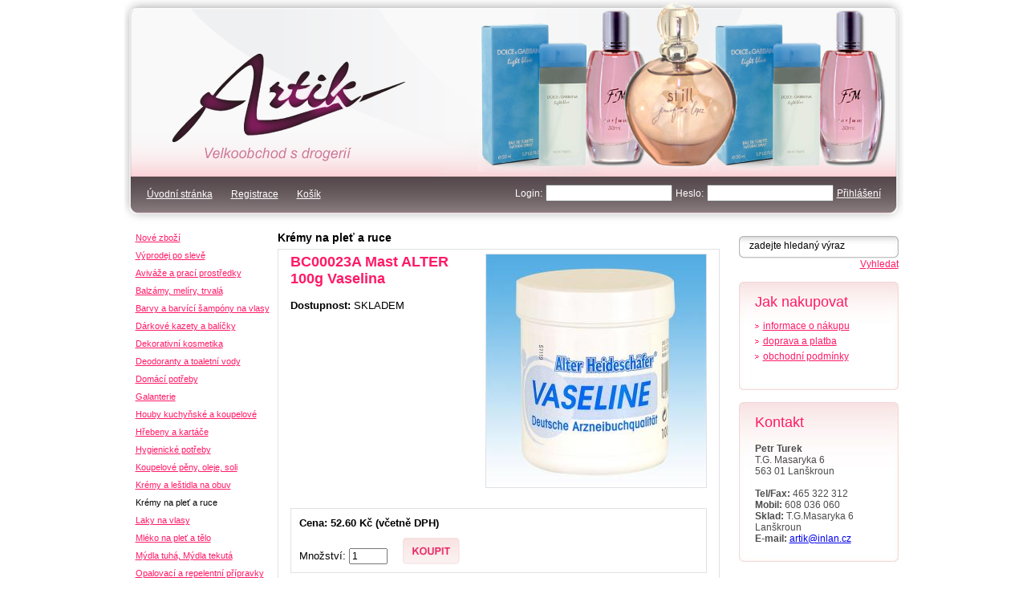

--- FILE ---
content_type: text/html; charset=UTF-8
request_url: https://www.drogerie-artik.cz/mast-alter-g-vaselina-z6000336
body_size: 3028
content:
<?xml version="1.0" encoding="UTF-8"?>
<!DOCTYPE html PUBLIC "-//W3C//DTD XHTML 1.0 Strict//EN" "https://www.w3.org/TR/xhtml1/DTD/xhtml1-strict.dtd">
<html xmlns="https://www.w3.org/1999/xhtml">
    <head>
        <meta http-equiv="Content-Type" content="text/html; charset=UTF-8"/>
        <link rel="stylesheet" type="text/css" href="frontend/css/style.css" />
        <meta name="author" content="Milan Chaloupka" />
        <script type='text/javascript' src='frontend/html/js/kontrola.js'></script>
        <meta name="robots" content="index, follow" />                
        <meta name='googlebot' content='index,follow,snippet,noarchive' />                
        <meta name="revisit-after" content="7 days" />
        <meta name="keywords" content="BC00023A Mast ALTER 100g Vaselina" />                
        <meta name="description" content="BC00023A Mast ALTER 100g Vaselina" />
        <script type="text/javascript" src="frontend/html/thickbox/jquery.js"></script>
        
        <!--script type="text/javascript" src="frontend/html/thickbox/thickbox.js"></script>
        <link rel="stylesheet" href="frontend/html/thickbox/thickbox.css" type="text/css" media="screen" / -->
        
        <script type="text/javascript" src="frontend/html/lightbox/js/lightbox-plus-jquery.min.js"></script>
        <link rel="stylesheet" href="frontend/html/lightbox/css/lightbox.css" type="text/css" media="screen" />
        
        <title>Drogerie Artik - BC00023A Mast ALTER 100g Vaselina</title>
        
<script src="https://www.google-analytics.com/urchin.js" type="text/javascript"></script>
<script type="text/javascript">
_uacct = "UA-10406810-1";
urchinTracker();
</script> 
        
    </head>
    <body>
      <div id="stranka">
        <h1>BC00023A Mast ALTER 100g Vaselina</h1>

        <div id="telo">

          <div id="middle">

            <div id="podkategorie_cesta">
                              <a href="kremy-na-plet-a-ruce-k60">Krémy na pleť a ruce</a>
                                          </div>

            <div id="zbozi_detail">

              <div id="horni_pulka">

                <a id="obrazek_velky_odkaz" href="" title="BC00023A Mast ALTER 100g Vaselina"  data-lightbox="velkyImg" rel="lightbox">
                                  <img id="obrazek_velky"  src="/blank.png" alt="BC00023A Mast ALTER 100g Vaselina" />
                                </a>
  
                <h2>BC00023A Mast ALTER 100g Vaselina</h2>

                <div id="popis"><br />
                <strong>Dostupnost: </strong> SKLADEM
                                </div>

              </div>

              <div id="dolni_pulka">

                                  <div class="varianta">
                  
                  
                  
                                      <div class="cena">Cena: 52.60 Kč (včetně DPH)</div>
                                    
                                    <form id="kosik_pridej" action="kosik-pridej-polozku.php" method="post" onsubmit="return kontrolaKosik(this);"><div>
                    <input type="hidden" id="id_zbozi" name="id_zbozi" value="6000336" />
                    <input type="hidden" id="id_varianty" name="id_varianty" value="297" />
                    
                    
                    <label for="zbozi_pocet">Množství: </label>
                    <input class="textove_pole" type="text" id="zbozi_pocet" name="pocet" value="1" />
                    
                    <input class="tlacitko" id="buytl" type="image" onmouseout="document.getElementById('buytl').src='frontend/html/img/koupit1.png'" onmouseover="document.getElementById('buytl').src='frontend/html/img/koupit2.png'" src="frontend/html/img/koupit1.png" alt="" />

                  </div></form>
                                    </div>
                
                <div id="obrazky">
                                                                                <script type="text/javascript">
                        document.images.obrazek_velky.src="obrazky/img.php?img_big=4057/foto/DSC_2833.jpg";
                        obrazek = document.getElementById('obrazek_velky_odkaz');
                        obrazek.href = 'obrazky/4057/foto/DSC_2833.jpg';
                      </script>
                                                              <img src="obrazky/4057/mini/DSC_2833.jpg" alt="BC00023A Mast ALTER 100g Vaselina"
                         onclick="document.images.obrazek_velky.src='obrazky/img.php?img_big=4057/foto/DSC_2833.jpg';
                                  obrazek = document.getElementById('obrazek_velky_odkaz');
                                  obrazek.href = 'obrazky/4057/foto/DSC_2833.jpg';" />
                                  </div>

              </div>

            </div>
          </div>

          <div id="left">
            
<div id="left2">

  <div id="kategorie_tree">
    <ul>
              
                                <li>
                    
                    
                    <a href="nove-zbozi-k2"> Nové zboží</a><br />
                    
                                </li>
                            
              
                                <li>
                    
                    
                    <a href="vyprodej-po-sleve-k1"> Výprodej po slevě</a><br />
                    
                                </li>
                            
              
                                <li>
                    
                    
                    <a href="avivaze-a-praci-prostredky-k360">Aviváže a prací prostředky</a><br />
                    
                                </li>
                            
              
                                <li>
                    
                    
                    <a href="balzamy-meliry-trvala-k40">Balzámy, melíry, trvalá</a><br />
                    
                                </li>
                            
              
                                <li>
                    
                    
                    <a href="barvy-a-barvici-sampony-na-vlasy-k41">Barvy a barvící šampóny na vlasy</a><br />
                    
                                </li>
                            
              
                                <li>
                    
                    
                    <a href="darkove-kazety-a-balicky-k115">Dárkové kazety a balíčky</a><br />
                    
                                </li>
                            
              
                                <li>
                    
                    
                    <a href="dekorativni-kosmetika-k382">Dekorativní kosmetika</a><br />
                    
                                </li>
                            
              
                                <li>
                    
                    
                    <a href="deodoranty-a-toaletni-vody-k381">Deodoranty a toaletní vody</a><br />
                    
                                </li>
                            
              
                                <li>
                    
                    
                    <a href="domaci-potreby-k300">Domácí potřeby</a><br />
                    
                                </li>
                            
              
                                <li>
                    
                    
                    <a href="galanterie-k383">Galanterie</a><br />
                    
                                </li>
                            
              
                                <li>
                    
                    
                    <a href="houby-kuchynske-a-koupelove-k225">Houby kuchyňské a koupelové</a><br />
                    
                                </li>
                            
              
                                <li>
                    
                    
                    <a href="hrebeny-a-kartace-k330">Hřebeny a kartáče</a><br />
                    
                                </li>
                            
              
                                <li>
                    
                    
                    <a href="hygienicke-potreby-k20">Hygienické potřeby</a><br />
                    
                                </li>
                            
              
                                <li>
                    
                    
                    <a href="koupelove-peny-oleje-soli-k50">Koupelové pěny, oleje, soli</a><br />
                    
                                </li>
                            
              
                                <li>
                    
                    
                    <a href="kremy-a-lestidla-na-obuv-k320">Krémy a leštidla na obuv</a><br />
                    
                                </li>
                            
              
                      <li class="kategorie_vybrana">
                              
                    
                    <a href="kremy-na-plet-a-ruce-k60">Krémy na pleť a ruce</a><br />
                    
                                          </li>
                  
              
                                <li>
                    
                    
                    <a href="laky-na-vlasy-k25">Laky na vlasy</a><br />
                    
                                </li>
                            
              
                                <li>
                    
                    
                    <a href="mleko-na-plet-a-telo-k65">Mléko na pleť a tělo</a><br />
                    
                                </li>
                            
              
                                <li>
                    
                    
                    <a href="mydla-tuha-mydla-tekuta-k55">Mýdla tuhá, Mýdla tekutá</a><br />
                    
                                </li>
                            
              
                                <li>
                    
                    
                    <a href="opalovaci-a-repelentni-pripravky-k215">Opalovací a repelentní přípravky</a><br />
                    
                                </li>
                            
              
                                <li>
                    
                    
                    <a href="osvezovace-vzduchu-k5">Osvěžovače vzduchu</a><br />
                    
                                </li>
                            
              
                                <li>
                    
                    
                    <a href="potreby-na-holeni-vody-balzamy-k90">Potřeby na holení vody, balzámy </a><br />
                    
                                </li>
                            
              
                                <li>
                    
                    
                    <a href="pripravky-do-mycky-k310">Přípravky do myčky</a><br />
                    
                                </li>
                            
              
                                <li>
                    
                    
                    <a href="pripravky-na-hubeni-hmyzu-k380">Přípravky na hubení Hmyzu</a><br />
                    
                                </li>
                            
              
                                <li>
                    
                    
                    <a href="pripravky-na-wc-k10">Přípravky na wc</a><br />
                    
                                </li>
                            
              
                                <li>
                    
                    
                    <a href="privaty-k500">Priváty</a><br />
                    
                                </li>
                            
              
                                <li>
                    
                    
                    <a href="sacky-tasky-z-mikrotenu-k305">Sáčky, tašky z mikrotenu</a><br />
                    
                                </li>
                            
              
                                <li>
                    
                    
                    <a href="sprchove-gely-k45">Sprchové gely </a><br />
                    
                                </li>
                            
              
                                <li>
                    
                    
                    <a href="svicky-k315">Svíčky</a><br />
                    
                                </li>
                            
              
                                <li>
                    
                    
                    <a href="tuzidla-a-gely-na-vlasy-k30">Tužidla a gely na vlasy </a><br />
                    
                                </li>
                            
              
                                <li>
                    
                    
                    <a href="uklidove-a-cistici-prostredky-k15">Úklidové a čistící prostředky</a><br />
                    
                                </li>
                            
              
                                <li>
                    
                    
                    <a href="uklidove-a-domaci-potreby-k504">Úklidové a domácí potřeby     </a><br />
                    
                                </li>
                            
              
                                <li>
                    
                    
                    <a href="vatove-vyrobky-k195">Vatové výrobky</a><br />
                    
                                </li>
                            
              
                                <li>
                    
                    
                    <a href="vlasove-sampony-k35">Vlasové šampony</a><br />
                    
                                </li>
                            
              
                                <li>
                    
                    
                    <a href="zubni-kartacky-k105">Zubní kartáčky</a><br />
                    
                                </li>
                            
              
                                <li>
                    
                    
                    <a href="zubni-pasty-a-ustni-vody-k110">Zubní pasty a ústní vody</a><br />
                    
                                </li>
                            
          </ul>
  </div>
  
  

</div>

<div id="left2_footer"></div>          </div>

          <div id="right">
            
<div id="novinky">
  <br />
<form class="search" id="search" action="vyhledavani.php" method="post"><div>
      <input class="input_search" type="text" id="input_search" name="input_search" value="zadejte hledaný výraz" onfocus="this.value='';" />
    </div></form>
    <a class="vybrany" href="javascript:document.forms.search.submit()">Vyhledat</a>
    <div id="mensi">
      <h2>Jak nakupovat</h2>
      <ul>
        <li><a href="informace-o-nakupu.php">informace o nákupu</a></li>
        <li><a href="doprava-a-platba.php">doprava a platba</a></li>
        <li><a href="obchodni-podminky.php">obchodní podmínky</a></li>
      </ul>
    </div>
    <div id="vetsi">
      <h2>Kontakt</h2>
      <div id="text">
      <strong>Petr Turek</strong><br />
      T.G. Masaryka 6<br />
      563 01 Lanškroun<br /><br />
      <strong>Tel/Fax:</strong> 465 322 312<br />
      <strong>Mobil:</strong> 608 036 060<br /> 
      <strong>Sklad:</strong> T.G.Masaryka 6 Lanškroun <br />
      <strong>E-mail:</strong> <a href="mailto:artik@inlan.cz">artik@inlan.cz</a> 
      </div>
    </div>
</div>
<div id="novinky_footer"></div>          </div>

        </div>
        <div id="top">
          <div id="header_texty">
<a class="nevybrany" href="./">Úvodní stránka</a>

<a class="nevybrany" href="zakaznik-registrace.php">Registrace</a>

<a class="nevybrany" href="kosik-detail.php">Košík</a>

<form id="prihlaseni" action="login.php" method="post"><table>
<tr>
<td><label for="login">Login: </label></td>
<td><input type="text" id="login" name="login" /></td>
<td><label for="password">Heslo: </label></td>
<td><input type="password" id="password" name="password" /></td>
<td><a class="nevybrany" href="javascript:document.forms.prihlaseni.submit()">Přihlášení</a></td>
</tr>
</table></form>                                                 
</div>        </div>
        
      </div>
    </body>
</html>

--- FILE ---
content_type: text/css
request_url: https://www.drogerie-artik.cz/frontend/css/style.css
body_size: 2728
content:
root{ 
  display: block;
}

body{
  background-color: white;
  margin: 0px; padding: 0px;
  font-family: arial;
  text-align: center;
}

h1.none
{
  display:none;
}

/* -------------------------------------------------------------------------- */

#stranka{
  display: block;
  position: relative;
  width: 971px;
  margin: 0px auto 0px auto;
  text-align: left;
}
#stranka h1{
  display: none;
}

/* -------------------------------------------------------------------------- */

#top{
  background: transparent url("../html/img/header.png") no-repeat 0px 0px;
  position: absolute;
  top:0;
  margin: 0px auto 0px auto;
  /*float: left;*/
  width: 971px; height: 279px;
}
#top #header_texty
{
  padding-top:235px;
  padding-left:28px;
  font-size:12px;
  color:#ffffff;
}
#top #header_texty a#home
{
  width:0px;
  height:0px;
  position:absolute;
  padding:140px 300px 0px 0px;
  display:block;
  overflow: hidden;
  background-color:#000000;
}
#top #header_texty .vybrany{
  font-size: 12px;
  text-decoration: none;
  font-weight: bold;
  color:#FF1A66;
  padding-right:20px;
}


#top #header_texty .nevybrany{
  font-size: 12px;
  text-decoration: underline;
  font-weight: normal;
  color:#ffffff;
  padding-right:20px;
}

#top #header_texty .nevybrany:hover{
  font-size: 12px;
  text-decoration: none;
  color:#FF1A66;
  padding-right:20px;
}

#top .tlacitko_novy_ucet{
  width: 80px; height: 36px;
  margin-left: 80px;
  float: left;
  line-height: 33px; vertical-align: middle;
  text-align: center;
  color: rgb(239, 240, 242);
  font-size: 12px;
  text-decoration: none;
  font-weight: bold;
  background-image: url(../html/img/tl_novy_ucet.jpg);
}

#top .tlacitko_novy_ucet:hover{
  text-decoration:underline;
  color: red;
}

#top .uzivatel{
  float: left;
  width: 327px; height: 36px;
  background-image: url(../html/img/login_pozadi.jpg);
  background-repeat: repeat-x;
}

#top .uzivatel .login{
  position: relative;
  float: left;
  width: 327px; height: 36px;
  padding: 0px;
  background-image: url(../html/img/login.jpg);
  background-repeat: no-repeat;
}

#top .uzivatel .login .jmeno{
  position: absolute; top: 7px; left: 15px;
  width: 123px; height: 14px;
  border-style: solid; border-width: 1px; border-color: white;
  font-size: 11px; font-weight: bold;
}

#top .uzivatel .login .heslo{
  position: absolute; top: 7px; left: 183px;
  width: 95px; height: 14px;
  border-style: solid; border-width: 1px; border-color: white;
}

#top .uzivatel .login .tlacitko{
  position: absolute; top: 0px; left:286px;
  width: 36px; height: 36px;
  border-style: none;
}

#top .uzivatel .zakaznik_prihlasen{
  margin: 0px 10px 0px 10px;
  line-height: 33px; vertical-align: middle;
  font-family: arial;
  font-size: 12px;
  color: rgb(225, 225, 227);
  font-weight: bold;
}

#top .uzivatel .zakaznik_prihlasen a{
  margin-left: 7px;
  text-decoration: none;
  color: rgb(225, 225, 227);
}

#top .tlacitko_kosik{
  width: 120px; height: 36px;
  display: block;
  float: left;
  line-height: 33px; vertical-align: middle;
  color: rgb(239, 240, 242);
  font-family: arial;
  font-size: 14px;
  text-decoration: none;
  font-weight: bold;
  background-image: url(../html/img/tl_kosik.jpg);
}

#top .tlacitko_kosik:hover{
  text-decoration:underline;
  color: red;
}

#top a.logout_tl{
  text-decoration:none;
  color: #FF1A66;
}
#top a.logout_tl:hover{
  text-decoration:underline;
  color: #898989;
}

/* -------------------------------------------------------------------------- */

h2{
  font-family: arial;
  font-size: 24px;
  color: black;
  margin: 0px;
}

h1{
  font-family: arial;
  font-size: 24px;
  color: black;
  margin: 0px;
}

/* -------------------------------------------------------------------------- */

#telo{
  /*float: left;*/
  padding-top:279px;
  margin: 0px auto 0px auto;
  width: 969px; _width: 971; min-height: 700px; _height: 700px;
  background-color:white;
  position:relative;
  
}

/* -------------------------------------------------------------------------- */

#middle{
  position: relative;
  left: 190px;
  width: 568px;
  float: left;
}

#left{
  position: relative;
  left: -555px;
  width: 180px;
  _width:200px;
  float: left;
}

#right{
  position: relative;
  left: -5px;
  float: right;
  width: 200px;
}

/* -------------------------------------------------------------------------- */

#footer{
  margin: 0px;
}

/* -------------------------------------------------------------------------- */

#left2{
  position: relative;
  min-height: 624px; -height: 624px;
  text-align: center;
  padding-bottom: 55px; #padding-bottom: 50px; _padding-bottom: 240px;
}

#left2_footer{
  height: 19px;
  background-repeat: no-repeat;
}

#kategorie_tree{
  color: #ff1a66;
  font-size: 11px;
  padding-top: 10px;
  text-align: left;
  line-height: 14px;
  %margin-left:-15px;
  _margin-left:-15px;
}

#kategorie_tree ul{
  list-style-type: none;
  padding: 0px; margin: 0px;
  list-style-position: inside;
}

#kategorie_tree a{
  color: #ff1a66;
  font-family: arial;
  font-size: 11px;
  text-decoration: underline;
  font-weight: normal;
}

#kategorie_tree a:hover{
  color: black;
  text-decoration: none;
}

#kategorie_tree li{
  /*color: white;*/
  list-style-type: none;
  margin-bottom:8px;
}

#kategorie_tree li:hover{
  color: black;
  list-style-type: none;
}

#kategorie_tree .kategorie_vybrana a{
  color: black;
  list-style-type: none;
  text-decoration: none;
}

#kategorie_tree li.kategorie_vybrana{
  color: black;
  list-style-type: none;
  text-decoration: none;
  font-weight:bold;
}

#kategorie_tree li.odsazeni{
  list-style-type: none;
}

#kategorie_tree li#odsazeni_cerna{
  list-style-type: none;
  color:black;
}

#kategorie_tree li#odsazeni_cerna a{
  list-style-type: none;
  color:black;
}

#kategorie_tree ul.vnorene_menu{
  list-style-type: none;
}

#novinky .search{
  position: relative;
  float:right;
  width: 199px; height: 28px;
  padding: 0px;
  background-image: url(../html/img/vyhledavac.jpg);
  background-repeat: no-repeat;
}

#novinky .search .input_search{
  position: absolute; top: 4px; left: 11px;
  width: 174px; height: 14px;
  background-color:transparent;
  border-style: solid; border-width: 1px; border-color: transparent;
  border:none;
  font-size: 12px; font-weight: normal;
}

#left2 #inspiracni_obrazek{
  position: absolute; left: 5px; bottom: 0px;
  width: 160px;  
  margin: 10px auto 0px auto;
  text-align: right;
}

#left2 #inspiracni_obrazek img{
  width: 160px; height: 208px;
}

#left2 #inspiracni_obrazek a{
  position: relative; top: -5px; right: 7px;
  font-size: 11px; color: black;
  text-decoration: none;
  font-style: italic;
}



/* -------------------------------------------------------------------------- */
#modul_filtr{
  margin-top: 8px;
  width: 549px;
}
#modul_filtr form .mf_obhraniceni{
  float:right;
  margin-right:10px;
  font-size:12px;
}

#podkategorie_cesta{
  margin-top: 8px;
}

#podkategorie_cesta a{
  color: black;
  text-decoration: none;
  font-weight: bold;
  font-size: 14px;
  margin-right: 5px;
}

#podkategorie_cesta #vyhledavani{
  color: black;
  text-decoration: none;
  font-weight: bold;
  font-size: 14px;
  margin-right: 5px;
}

#zbozi_list{
  width: 549px;
  float: left;
  margin-top: 5px;
  padding-top: 5px;
}

#strankovani{
  clear:both;
  height: 30px;
  text-align:right;
  margin-right:20px;
}

#strankovani a{
  font-size: 14px;
  text-decoration: none;
}

#strankovani a:hover{
  text-decoration: underline;
}

.podkategorie{
  width: 330px;
  margin-left: 20px;
  _margin-left: 11px;
  float: left;
}

.podkategorie a{
  color: black;
  text-decoration: none;
  font-weight: bold;
  font-size: 14px;
}

.zbozi{
  width: 169px; height: 149px;
  margin: 3px;
  font-family: arial;
  font-size: 12px;
  float: left;
  text-align: center;
  padding-bottom:30px;
}

.zbozi a{
  text-decoration: none;
  
}

.zbozi .nazev{
  color: #4c4c4c;
  font-weight: normal;
  font-size:13px;
  width:150px;
  height:35px;
  display:inline-block;
}

.zbozi .cena{
  color: #4c4c4c;
  font-weight: normal;
  font-size:13px;
}

.zbozi img{
  /*border-style: solid; border-width: 1px; border-color: rgb(224, 225, 227);*/
}

.zbozi img.obr{
  border:none;
}

.zbozi .ohraniceni_img
{
  border-style: solid; border-width: 1px; border-color: rgb(224, 225, 227); width:100px; height:100px; margin-left:30px; margin-bottom:3px; margin:0 auto;
}

/*.zbozi .ohraniceni_img
{
  border:none; width:100px; height:100px; margin-left:30px; margin-bottom:3px;
}*/

#zbozi_detail img.obr{
  border:none;
}

#zbozi_detail .ohraniceni_img
{
  border-style: solid; border-width: 1px; border-color: rgb(224, 225, 227); width:100px; height:100px; margin-left:30px; margin-bottom:3px;
}

#zbozi_detail{
  float: left;
  width: 549px;
  margin-top: 5px;
  font-size: 13px;
  border-style: solid; border-width: 1px; border-color: rgb(224, 225, 227);
}

#zbozi_detail #horni_pulka{
  float: left;
  width: 519px;
  margin-top: 5px;
  margin-bottom: 15px;
  position: relative; left: 15px;
}

#zbozi_detail #horni_pulka h3{
  margin: 0px;
  font-size: 18px;
  color:#ff1a66;
}
#zbozi_detail #horni_pulka h2{
  margin: 0px;
  font-size: 18px;
  color:#ff1a66;
}

#zbozi_detail #horni_pulka #obrazek_velky{
  margin-left: 10px;
  float: right;
  border-style: solid; border-width: 1px; border-color: rgb(224, 225, 227);
}

#zbozi_detail #horni_pulka #popis{
  margin: 0px; padding: 0px;
  font-size: 13px;
}

#zbozi_detail #horni_pulka #popis ul{
  margin: 10px 0px 10px 15px;
  padding: 0px;
}

#zbozi_detail #horni_pulka #popis li{
  margin-bottom: 5px;
}

#zbozi_detail #dolni_pulka{
  float: left;
  width: 519px;
  margin-top: 5px;
  margin-bottom: 15px;
  position: relative; left: 15px;
}

#zbozi_detail #dolni_pulka .varianta{
  margin-top: 5px; margin-bottom: 10px; padding: 10px;
  border-style: solid; border-width: 1px; border-color: rgb(224, 225, 227);
}

#zbozi_detail #dolni_pulka .varianta .cena{
  font-weight: bold;
}

#zbozi_detail #dolni_pulka .varianta form{
  
}

#zbozi_detail #dolni_pulka .varianta form #barva{
  margin-right: 20px;
  width: 100px;
}

#zbozi_detail #dolni_pulka .varianta form .textove_pole{
  width: 40px; 
}

#zbozi_detail #dolni_pulka .varianta form .tlacitko{
  position: relative; top: 6px;
  margin: 5px 0px 0px 15px;
}

#zbozi_detail #dolni_pulka #obrazky{
}

#zbozi_detail #dolni_pulka #obrazky img{
  margin: 0px 5px 5px 5px;
  border-style: solid; border-width: 1px; border-color: rgb(224, 225, 227);
}

/* -------------------------------------------------------------------------- */

.textsearchno{
  padding-left: 20px;
  padding-bottom: 20px;
  padding-top: 10px;
  font-family: verdana;
  font-size: 12px;
  text-align:justify;
}

.textsearchno h2{
  font-size: 18px;
  color:#ff1a66;
}
.text{
  padding-left: 20px;
  padding-right: 20px;
  padding-bottom: 20px;
  padding-top: 10px;
  font-family: verdana;
  font-size: 12px;
  text-align:justify;
}

.text h2{
  font-size: 18px;
  color:#ff1a66;
}

.text h3{
  font-size: 16px;
  color:#ff1a66;
}

.text a{
  color: red; text-decoration: none;
}

.text a:hover{
  color: red; text-decoration: underline;
}

.jak_nakupovat{
  padding: 20px;
  font-family: verdana;
  font-size: 12px;
  text-align: justify;
}

.jak_nakupovat a{
  color: red;
}

/* -------------------------------------------------------------------------- */

#novinky{
  min-height: 622px; _height: 622px;
  padding: 1px 0px 5px 4px;
  color: black;
  font-family: arial;
  font-size: 12px;
  padding-bottom: 55px; #padding-bottom: 50px; _padding-bottom: 240px;
}

#novinky #mensi{
  background: transparent url("../html/img/pravy_mensi.jpg") no-repeat 0px 0px;
  width:199px;
  height:135px;
  float:right;
  margin-top:15px;
}

#novinky #mensi h2{
  font-size:18px;
  color:#ff1a66;
  padding-top:15px;
  padding-left:20px;
  font-weight:normal;
}

#novinky #mensi ul{
  padding-left:20px;  
}

#novinky #mensi li
{
  list-style-type:none;
  background: transparent url("../html/img/odrazka.gif") no-repeat 0px 5px;
  padding-left:10px;
  padding-bottom:5px;
  color:#ff1a66;
}

#novinky #mensi li:hover
{
  list-style-type:none;
  background: transparent url("../html/img/odrazka_vybrana.gif") no-repeat 0px 5px;
  padding-left:10px;
  padding-bottom:5px;
  color:#ff1a66;
}

#novinky #mensi a{
  font-size:12px;
  color:#ff1a66;
  text-decoration:underline;
}

#novinky #mensi a:hover{
  font-size:12px;
  color:#000000;
  text-decoration:none;
}

#novinky #vetsi{
  background: transparent url("../html/img/pravy_vetsi.jpg") no-repeat 0px 0px;
  width:199px;
  height:199px;
  float:right;
  margin-top:15px;
}

#novinky #vetsi h2{
  font-size:18px;
  color:#ff1a66;
  padding-top:15px;
  padding-left:20px;
  font-weight:normal;
}

#novinky #vetsi #text{
  font-size:12px;
  color:#4c4c4c;
  padding-top:15px;
  padding-left:20px;
  font-weight:normal;
}

#novinky a.vybrany{
  font-size: 12px;
  text-decoration: underline;
  font-weight: normal;
  color:#ff1a66;
  float:right;
}

#novinky a.vybrany:hover{
  font-size: 12px;
  text-decoration: none;
  font-weight: normal;
  color:#000000;
}

#novinky p{
  padding: 0px 5px 0px 5px;
  margin-top: 10px;
  margin-bottom: 10px;
}

#novinky .nadpis{
  width: 162px; height: 39px;
  line-height: 39px;
  text-align: center;
  vertical-align: middle;
  background-image: url(../html/img/novinky.jpg);
  background-position:top;
  background-repeat: no-repeat;
}

#novinky .nadpis a{
  font-weight: bold;
  color: white;
  text-decoration: none;
  font-size: 13px;
}

#novinky img{
  position: relative; left: 10px;
  width: 140px;
  margin: 10px 0px 0px 0px;
  border-style: none;
}

#novinky .cena{
  font-weight: bold;
  color: red;
}

#novinky_footer{
  height: 21px;
}

/* -------------------------------------------------------------------------- */

#kosik{
  padding: 20px;
  text-align: justify;
  font-family: arial;
  font-size: 12px;
}

.kosik_polozky{
  border-style: solid; border-width: 1px; border-color: rgb(224, 225, 227);
  padding: 5px;
  text-align: left;
  font-family: arial;
  font-size: 12px;
}

.kosik_polozky a{
  color: red;
}

.textove_pole{
  width: 25px;
  font-size: 12px;
}

.kosik_polozky .siroka{
  width: 500px;
}

.kosik_polozky .uzka{
  width: 100px;
}

.kosik_polozky .uzka_cena_celkem{
  width: 100px;
  text-align: center;
}

.kosik_polozky .uzoucka{
  width: 50px;
  text-align: center;
}

.kosik_polozky .center{
  text-align: center;
}

#kosik .radek{
  text-align: right;
  font-weight: bold;
  margin-top: 10px;
}

#kosik .soucet{
  line-height: 25px;
  margin-right: 10px;
}

#kosik .prepocitej{
  line-height: 25px;
  margin-right: 25px;
  text-decoration: underline;
  color: red;
}

#kosik .radek_2{
  text-align: center;
  margin-top: 10px;
}

#kosik .odkazy{
  margin: 10px;
  color: red;
  font-weight: bold;
}

/* -------------------------------------------------------------------------- */

#objednavka{
  padding: 20px;
  text-align: justify;
  font-family: arial;
  font-size: 12px;
}

#objednavka h4{
  font-size: 14px;
  margin-top: 5px;
  margin-bottom: 2px;
}

#objednavka .soucet{
  float: right;
  font-weight: bold;
}

#objednavka .zpusob_doruceni{
  margin: 10px 0px 10px 10px;
}

#objednavka .zpusob_doruceni input{
  float: left;
}

#objednavka .zpusob_doruceni .polozka{
  margin-left: 30px;
  margin-bottom: 10px;
}

#objednavka .adresa_doruceni{
  margin: 10px 0px 10px 10px;
}

#objednavka .adresa_doruceni input{
  float: left;
}

#objednavka .adresa_doruceni .polozka{
  margin-left: 30px;
  margin-bottom: 10px;
}

#objednavka .odkazy{
  margin-top: 20px;
  text-align: center;
}

#objednavka .odkazy a{
  margin: 10px;
  color: red;
  font-weight: bold;
}

#objednavka .poznamka{
  width: 490px; height: 150px;
  margin-left: 10px;
}

/* -------------------------------------------------------------------------- */

#registrace{
  text-align: right; width: 370px;
}

#registrace select{
  margin-bottom: 5px;
  width: 156px;
}

#registrace input{
  margin-bottom: 5px;
  width: 150px;
}

#prihlaseni{
  text-align: right; float:right;margin-right:5px;
  display:block;
  margin-top:-8px;
  %margin-top:-23px;

}
#prihlaseni table label{
  display:block;
  padding-bottom:3px;
  font-size: 12px;
  color:#ffffff;
}
#prihlaseni table a{
  display:block;
  padding-bottom:3px;
}

#prihlaseni input{
  margin-bottom: 5px;
  width: 150px;
}

#registrace .radio{
  width: 20px;
}

.zprava{
  margin: 5px 0px 10px 10px;
  font-weight: bold;
  color: red;
}

/* -------------------------------------------------------------------------- */

.login{
  padding: 20px;
  text-align: justify;
  font-family: verdana;
  font-size: 12px;
}

.login .zprava{
  font-weight: bold;
  
  color: black;
}

--- FILE ---
content_type: application/javascript
request_url: https://www.drogerie-artik.cz/frontend/html/js/kontrola.js
body_size: 359
content:
function kontrolaRegistrace(vstup){
  if( vstup.login.value=="") {alert("Musíte zadat Váš nick!"); return false;}
  else if( vstup.heslo1.value=="") {alert("Musíte zadat heslo!"); return false;}
  else if( vstup.heslo2.value=="") {alert("Pro kontrolu zadejte heslo znova!"); return false;}
  else if( vstup.heslo1.value!=vstup.heslo2.value) {alert("Hesla se neshodují"); return false;}
  else if((vstup.nazev_firmy.value!="")&&(vstup.ico.value=="")) {alert("Musíte zadat IČO!"); return false;}
  else if( vstup.jmeno.value=="") {alert("Musíte zadat Váše jméno!"); return false;}
  else if( vstup.prijmeni.value=="") {alert("Musíte zadat Váše příjmení!"); return false;}
  else if( vstup.telefon.value=="") {alert("Musíte zadat Váš telefon!"); return false;}
  else if( vstup.mail.value=="") {alert('Musíte zadat e-mail!'); return false;}
  else if( vstup.mail.value.indexOf(".") == -1) {alert("Špatný formát e-mailu!"); return false;}
  else if( vstup.mail.value.indexOf("@") == -1) {alert("Špatný formát e-mailu!"); return false;}
  else if( vstup.ulice.value=="") {alert("Musíte zadat ulici!"); return false;}
  else if( vstup.cislo_popisne.value=="") {alert("Musíte zadat číslo popisné!"); return false;}
  else if( vstup.mesto.value=="") {alert("Musíte zadat město!"); return false;}
  else if( vstup.psc.value=="") {alert("Musíte zadat psč!"); return false;}
  else return true;
}

function kontrolaAdresy(vstup){
	  if( vstup.ulice.value=="") {alert("Musíte zadat ulici!"); return false;}
	  else if( vstup.cislo_popisne.value=="") {alert("Musíte zadat číslo popisné!"); return false;}
	  else if( vstup.heslo.value!=vstup.heslo2.value) {alert("Hesla se neshodují!"); return false;}
	  else return true;
	}

function kontrolaHesla(vstup){
	  if( vstup.heslo.value=="") {alert("Musíte zadat nové heslo!"); return false;}
	  else if( vstup.heslo2.value=="") {alert("Musíte zadat znovu nové heslo!"); return false;}
	  else if( vstup.mesto.value=="") {alert("Musíte zadat město!"); return false;}
	  else if( vstup.psc.value=="") {alert("Musíte zadat psč!"); return false;}
	  else return true;
	}

function kontrolaKosik(vstup){
  if( vstup.pocet.value==0) {alert("Musíte zadat počet kusů!"); return false;}
  else {
    alert("Zboží bylo vloženo do košíku.");
    return true;
  }
}
